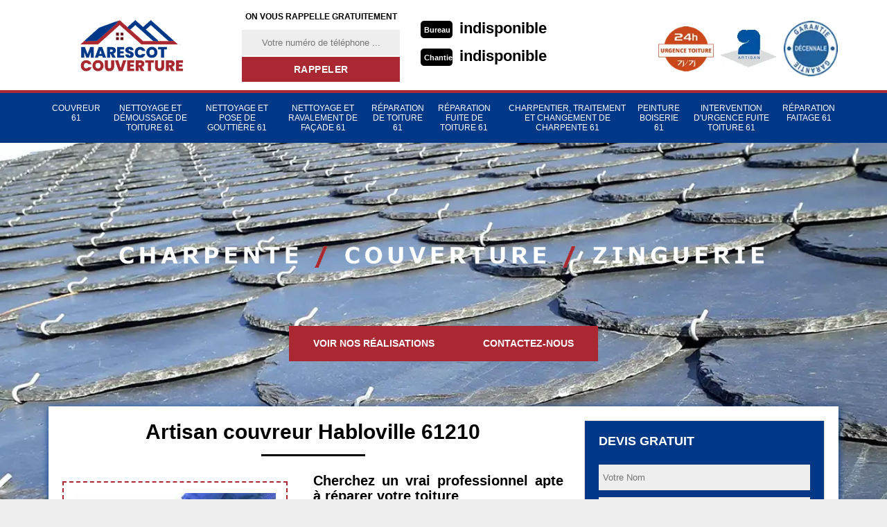

--- FILE ---
content_type: text/html; charset=UTF-8
request_url: https://www.concept-renove-61.fr/entreprise-couverture-couvreur-habloville-61210
body_size: 5068
content:
<!DOCTYPE html>
<html dir="ltr" lang="fr-FR">
<head>
		<meta charset="UTF-8" />
    <meta name=viewport content="width=device-width, initial-scale=1.0, minimum-scale=1.0 maximum-scale=1.0">
    <meta http-equiv="content-type" content="text/html; charset=UTF-8" >
    <title>Artisan couvreur à Habloville tel: 02.52.56.22.04</title>
        <meta name="description" content="Couvreur professionnel à Habloville 61210, Marescot Couverture dispose des compétences nécessaires pour s'occuper de tous vos travaux de couverture, peut intervenir sur un chantier en construction et en rénovation">        <link href="/skins/default/css/style.css" rel="stylesheet" type="text/css"/> 
    <link rel="shortcut icon" href="/skins/default/images/p/favicon.ico" type="image/x-icon">
	<link rel="icon" href="/skins/default/images/p/favicon.ico" type="image/x-icon">
    
</head>
<body class="Desktop ville">
    
    
    <header class="header"><div id="TopNavigation"><div class="container"><a href="/" title="logo-couvreur-61-marescot-couverture" class="logo"><img loading="lazy" loading="lazy" loading="lazy" src="/skins/default/images/p/Logo-marescot-couverture.png" alt="couvreur-marescot-couverture"></a><div class="Inner_rappel"><strong>On vous rappelle gratuitement</strong><form action="/message.php" method="post" id="rappel_immediat"><input type="text" name="mail" id="mail2" value=""><input type="hidden" name="type" value="rappel"><input type="text" name="numtel" required="" placeholder="Votre numéro de téléphone ..." class="form-input"><input type="submit" name="OK" value="RAPPELER" class=" btn btn-submit"></form></div><div class="Tels"><p class="tel"><span class="typeTel">Bureau</span><a href="tel:indisponible">indisponible</a></p><p class="tel"><span class="typeTel">Chantier</span><a href="tel:indisponible">indisponible</a></p></div><div class="rightNav"><div class="logourgence"><img loading="lazy" loading="lazy" src="/skins/default/images/img/logo_urgence.webp" alt="Urgence"/></div><div class="logoArtisan"><img loading="lazy" loading="lazy" src="/skins/default/images/img/logo_artisan.webp" alt="Artisan"/></div><div class="logogarantie"><img loading="lazy" loading="lazy" src="/skins/default/images/img/logo_garanti.webp" alt="Garanti décenale"/></div></div></div></div><div id="BotNavigation"><div class="container"><nav class="nav"><ul class="nav-list"><li class="nav-item"><a href="/">Couvreur 61</a></li><li class="nav-item"><a href="entreprise-nettoyage-demoussage-toiture-orne-61">Nettoyage et démoussage de toiture 61</a></li><li class="nav-item"><a href="entreprise-nettoyage-pose-gouttière-orne-61">Nettoyage et pose de gouttière 61</a></li><li class="nav-item"><a href="entreprise-nettoyage-ravalement-facade-orne-61">Nettoyage et ravalement de façade 61</a></li><li class="nav-item"><a href="entreprise-reparation-toiture-orne-61">Réparation de toiture 61</a></li><li class="nav-item"><a href="entreprise-repration-fuite-toiture-orne-61">Réparation fuite de toiture 61</a></li><li class="nav-item"><a href="artisan-charpentier-traitement-changement-charpente-orne-61">Charpentier, traitement et changement de charpente 61</a></li><li class="nav-item"><a href="peinture-boiserie-orne-61">Peinture Boiserie 61</a></li><li class="nav-item"><a href="intervention-d-urgence-fuite-toiture-orne-61">Intervention d'urgence fuite toiture 61</a></li><li class="nav-item"><a href="reparation-faitage-orne-61">Réparation faitage 61</a></li></ul></nav></div></div><div id="MiddleNavigation"><div class="homeslider"><div class="diapo" style="background-image:url(/skins/default/images/p/couvreur-61.webp)"></div><div class="diapo" style="background-image:url(/skins/default/images/p/nettoyage-demoussage-de-toiture-61.webp)"></div><div class="diapo" style="background-image:url(/skins/default/images/p/couvreur-61.webp)"></div></div><div class="RappelSlider"><div class="container"><div class="capiton-slider"><img loading="lazy" loading="lazy" src="/skins/default/images/text-slider.png" alt="text-slider"><br><div class="btn-real"><a href="/realisations" title="Réalisations" class="real_top">Voir nos réalisations</a><a href="/contact" title="Contact" class="real_top">Contactez-nous</a></div></div></div></div></div></header>
    <div class="Contenu"><div class="container"><div class="corps"><div class="row"><div class="col-md-8"><div class="mainleft"><div ss-container><h1>Artisan couvreur Habloville 61210</h1><div class="Block Block0"><div class="ImgLeft"><img loading="lazy" loading="lazy" src="/photos/1457510-couvreur-marescot-couverture-1.jpg" alt="Couvreur  habloville-61210 Marescot Couverture"/></div><div class="bloc-une-a"><h2>Cherchez un vrai professionnel apte à réparer votre toiture</h2><p>Pour réparation de toiture qui s’avère complexe, il est très important de faire appel à la compétence ainsi qu’à l’expérience d’une société telle que Marescot Couverture qui peut intervenir dans la ville de Habloville et dans tout le 61210. Tous les propriétaires qui se trouvent dans cette localité peuvent bénéficier de son savoir-faire. Son avantage parmi les concurrents se situe au niveau du prix imbattable qu’elle pratique, mais aussi de la qualité de ses services. Il est possible de contacter ses chargés de clientèle durant les heures de bureau si vous avez besoin davantage d’informations.</p></div></div><div class="Block Block1"><div class="bloc-une-a"><h2>À quel couvreur faire appel pour vos projets de travaux sur votre toiture ?</h2><p>Les propriétaires se posent souvent cette question pour leurs projets concernant leur toiture, surtout ceux qui se trouvent dans le 61210, spécialement ceux qui sont localisés à Habloville. Pour répondre à cette question, il faut se tourner vers un couvreur expérimenté tel que Marescot Couverture qui se spécialise sur tout ce qui concerne les toitures. De plus, il s’agit d’un expert dans la mise en place et la réparation d’une nouvelle toiture. Référence dans cette localité, cet expert sera à la hauteur et saura prendre en charge vos nettoyages de couverture en ardoise ou en tuile.</p></div></div><div class="Block Block2"><div class="ImgFull"><img loading="lazy" loading="lazy" src="/photos/1457510-couvreur-marescot-couverture-2.jpg" alt="Couvreur  61210"/><img loading="lazy" loading="lazy" src="/photos/1457510-couvreur-marescot-couverture-3.jpg" alt="Couvreur"/></div><div class="bloc-une-a"><h2>Tournez-vous vers le couvreur pas cher comme Marescot Couverture pour les travaux de toiture</h2><p>Il est important de prendre en compte la qualité de service d’un couvreur pour vos projets. La qualité des travaux de Marescot Couverture est proposée à un prix pas cher et adapté à chaque propriétaire. En plus, quasiment tous les propriétaires dans la ville de Habloville, dans le 61210 ont constaté et validé son expérience, son professionnalisme et son prix accessible à tous. Pour avoir plus d’informations sur le prix pas cher de cet artisan, visitez son site internet.</p></div></div><div class="Block Block3"><div class="toggle-title et-clearfix"><h2 class="toggle-title-tag">Marescot Couverture : un couvreur qualifié pour vos travaux dans la ville de Habloville</h2><span class="toggle-ind fa fa-plus"></span></div><div class="toggle-content et-clearfix"><p>Si vous avez des travaux à faire au niveau de votre toiture à Habloville ou ses environs, Marescot Couverture est le professionnel que nous vous recommandons. Ce dernier est très sollicité par les particuliers et les professionnels pour son sérieux et son expérience dans les travaux de couverture. De l'entretien jusqu'à la rénovation de toiture, il a les outils nécessaires pour assurer chaque intervention. Enfin, il vous propose les meilleurs tarifs sur le marché. Faites dès maintenant votre demande de devis. 
</p></div></div><div class="Block Block4"><div class="toggle-title et-clearfix"><h2 class="toggle-title-tag">Qui choisir comme couvreur pour la rénovation de votre toiture ?</h2><span class="toggle-ind fa fa-plus"></span></div><div class="toggle-content et-clearfix"><p>Un couvreur expert dans le domaine tel Marescot Couverture peut être à votre disposition si vous vous trouvez dans le 61210 et surtout à Habloville. Il y a plusieurs paramètres à prendre en compte lors de votre choix pour la rénovation de votre toiture. Afin de trouver une solution adéquate aux soucis assez fréquents, comme le soulèvement des couvertures et les fuites de toiture, il est nécessaire de faire appel à un expert. Ce dernier est le seul capable de détecter l’origine de ces problèmes et vous apporter la meilleure solution afin de procéder à la rénovation de votre toiture. Contactez-le !</p></div></div><div class="Block Block5"><div class="toggle-title et-clearfix"><h2 class="toggle-title-tag">Travaux de toiture : pourquoi faire appel à un couvreur ? </h2><span class="toggle-ind fa fa-plus"></span></div><div class="toggle-content et-clearfix"><p>C’est une opération qui demande beaucoup des attentions et des détails qui demande beaucoup d’attention et de sens du détail, et seul un artisan couvreur peut couvrir ces tâches délicates. Il faut aussi savoir qu’il y va du confort des occupants de l’habitation que de la solidité de la structure. Donc, pour ce confort, aucune erreur n’est permise durant les travaux, c’est pour cela qu’il est important de faire appel à un couvreur chevronné tel que Marescot Couverture pour les travaux réalisés dans les règles de l’art. Cette société peut mettre à votre disposition une équipe pour intervenir dans le 61210 et à Habloville.</p></div></div><div class="Block Block6"><div class="toggle-title et-clearfix"><h2 class="toggle-title-tag">Pour avoir un résultat optimal de la réparation de toiture, contactez le couvreur Marescot Couverture</h2><span class="toggle-ind fa fa-plus"></span></div><div class="toggle-content et-clearfix"><p>À partir du moment où vous constater que l’entretien n’est plus efficace au niveau de votre toiture suite au changement climatique ou qu’elle ne remplit plus sa vraie fonction, il est nécessaire de rénover cette dernière. Pour avoir un résultat plus que satisfaisant par rapport, collaborez avec un vrai expert comme Marescot Couverture. Si vous avez des questions sur ses offres et ses prix, il dispose d’une équipe prête à vous répondre. N’hésitez pas à appeler ! </p></div></div><div class="Block Block7"><div class="toggle-title et-clearfix"><h2 class="toggle-title-tag">Quels travaux peut-on confier à Marescot Couverture à Habloville ?</h2><span class="toggle-ind fa fa-plus"></span></div><div class="toggle-content et-clearfix"><p>En tant que couvreur dans le 61210 et ses environs, Marescot Couverture propose de nombreux services pour les propriétaires. En effet, il peut effectuer tous les travaux qui peuvent être réalisés sur le toit de l'entretien jusqu'à la rénovation. Il est apte à travailler sur tous les matériaux de couverture alors n'hésitez pas à lui confier vos projets. Il est équipé d'un outillage adéquat pour répondre à chacune de vos demandes. Pour de plus amples informations, n'hésitez pas à le contacter.
</p></div></div><div class="Block Block8"><div class="toggle-title et-clearfix"><h2 class="toggle-title-tag">Contactez le couvreur zingueur Marescot Couverture pour des travaux sur gouttière en zinc</h2><span class="toggle-ind fa fa-plus"></span></div><div class="toggle-content et-clearfix"><p>Pour vos travaux de mise en place de gouttière en zinc, vous pouvez disposer du couvreur Marescot Couverture. Ce prestataire peut vous garantir une qualité de travail irréprochable avec son équipe. Étant donné qu’il s’agit d’une mission délicate, il garantira la solidité de la mise en place de votre gouttière en zinc. Ce couvreur-zingueur prend aussi en charge l’entretien et la réparation de cette dernière. Obtenez toutes les informations sur ses prestations en lui envoyant un mail ou en l’appelant.</p></div></div><div class="accordeon-inner"></div></div></div></div><div class="col-md-4"><div class="mainright"><div class="Devisgratuit"><div class="h3"> Devis gratuit</div><form action="/message.php" method="post" id="FormDevis"><input type="text" name="mail" id="mail" value=""><input type="text" name="nom" required="" class="form-input" placeholder="Votre Nom"><input type="text" name="code_postal" required="" class="form-input" placeholder="Votre code postal"><input type="text" name="email" required="" class="form-input" placeholder="Votre email"><input type="text" name="telephone" required="" class="form-input" placeholder="Votre téléphone"><textarea name="message" required="" class="form-input" placeholder="Votre message"></textarea><input type="submit" value="Envoyer ma demande" class="btn btn-submit"></form></div><div class="coordonne"><div class="h3"> Nos coordonnées</div><p class="tel"><span class="typeTel">Bureau</span><a href="tel:indisponible">indisponible</a></p><p class="tel"><span class="typeTel">Chantier</span><a href="tel:indisponible">indisponible</a></p></div><div class="Telcontact"></div><div class="MapRight"><div class="h3"> Nous localiser</div><div id="Map"></div><p><i class="icon icon-map"></i>Couvreur   Habloville<br/><br/>indisponible</p></div></div></div></div><div class="mainleft Services"><b class="Titre">Autres services</b><div class="Liens"><a href="/artisan-charpentier-traitement-changement-charpente-habloville-61210">Charpentier, traitement et changement de charpente Habloville</a><a href="/entreprise-maconnerie-macon-habloville-61210">Entreprise de maçonnerie, maçon Habloville</a><a href="/entreprise-repration-fuite-toiture-habloville-61210">Réparation fuite de toiture Habloville</a><a href="/entreprise-reparation-toiture-habloville-61210">Réparation de toiture Habloville</a><a href="/entreprise-nettoyage-ravalement-facade-habloville-61210">Nettoyage et ravalement de façade Habloville</a><a href="/entreprise-nettoyage-pose-gouttiere-habloville-61210">Nettoyage et pose de gouttière Habloville</a><a href="/entreprise-nettoyage-demoussage-toiture-habloville-61210">Nettoyage et démoussage de toiture Habloville</a><a href="/peinture-boiserie-habloville-61210">Travaux de peinture boiserie Habloville 61210</a><a href="/intervention-d-urgence-fuite-toiture-habloville-61210">Urgence fuite toiture Habloville 61210</a><a href="/reparation-faitage-habloville-61210">Artisan pour réparation faitage Habloville 61210</a></div></div></div></div></div>
    <footer id="footer"><div class="container"><a href="/" title="logo-couvreur-61-marescot-couverture" class="logo"><img loading="lazy" loading="lazy" loading="lazy" src="/skins/default/images/p/Logo-marescot-couverture-foot.png" alt="couvreur-marescot-couverture"></a><p class="adresse">indisponible</p><p class="tel"><span><a href="tel:indisponible">indisponible</a></span>/<span><a href="tel:indisponible">indisponible</a></span></p><p class="copyright">©2024 Tout droit réservé - <a href="/mentions-legales" title="Mentions légales">Mentions légales</a></p></div></footer>


<script src="/js/jquery.min.js"></script>
<script src="/js/scripts.js"></script>
<script src="skins/default/js/jquery.sticky.js"></script> 
<script src="skins/default/js/slick.min.js"></script>
<!--script src="skins/default/js/simple-scrollbar.min.js"></script-->


<script type="text/javascript">		
		var Support = 'Desktop';
		$(document).ready(function(){
		// Js lancés une fois la page chargée
			
		          initAnalytics('_');
		
        //sticky nav
        $("#TopNavigation").sticky({ topSpacing: 0 });
        // Append the mobile icon nav 
        $('.nav-item').has('ul').prepend('<span class="nav-click"><i class="nav-arrow"></i></span>');
        $('.nav-mobile').click(function(){
            $('.nav-list').toggle();
        });
        $('.nav-list').on('click', '.nav-click', function(){
            $(this).siblings('.nav-submenu').toggle();
            $(this).children('.nav-arrow').toggleClass('nav-rotate');
            
        });
		
        $('.homeslider').slick({
          arrows:false,
          fade:true,
          speed:1000,
          autoplay: true,
          autoplaySpeed: 3000,
          pauseOnHover:false,
        });

        $('.Reaslide').slick({
          arrows:false,
          speed:1000,
          autoplay: true,
          autoplaySpeed: 3000,
          pauseOnHover:false,
        });

        //accordeon
        $('.mainleft').find('.accordeon-inner').append($('.Block3, .Block4, .Block5, .Block6, .Block7, .Block8, .Block9, .Block10'));
        $(".toggle-title").on("click", function() {
          if ($(this).hasClass("active")) {
            $(this).removeClass("active");
            $(this)
              .siblings(".toggle-content")
              .slideUp(200);
            $(".toggle-title i")
              .removeClass("fa-angle-up")
              .addClass("fa-plus");
          } else {
            $(".toggle-title i")
              .removeClass("fa-angle-up")
              .addClass("fa-plus");
            $(this)
              .find("i")
              .removeClass("fa-plus")
              .addClass("fa-angle-up");
            $(".toggle-title").removeClass("active");
            $(this).addClass("active");
            $(".toggle-content").slideUp(200);
            $(this)
              .siblings(".toggle-content")
              .slideDown(200);
          }
        });

        		});
	</script>
<link rel="stylesheet" href="/js/leaflet/leaflet.css" />
<script src="/js/leaflet/leaflet.js"></script>
<script src="/js/map.js"></script>
<script>initMap('France',16);</script>

</body>
</html>
